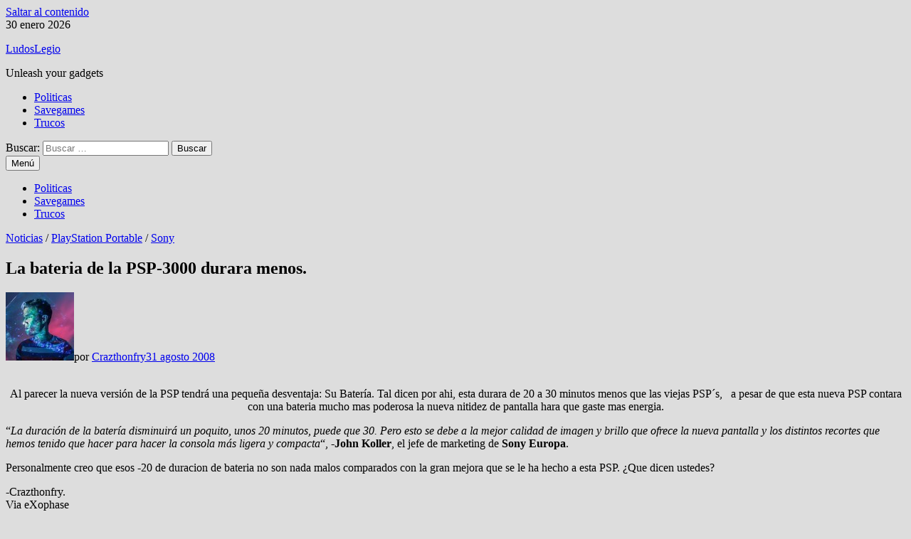

--- FILE ---
content_type: text/html; charset=UTF-8
request_url: http://ludoslegio.com/2008/08/31/la-bateria-de-la-psp-3000-durara-menos/
body_size: 16355
content:
<!doctype html>
<html lang="es">
<head>
	<meta charset="UTF-8">
	<meta name="viewport" content="width=device-width, initial-scale=1">
	<link rel="profile" href="https://gmpg.org/xfn/11">

	<title>La bateria de la PSP-3000 durara menos. &#8211; LudosLegio</title>
<meta name='robots' content='max-image-preview:large' />
	<style>img:is([sizes="auto" i], [sizes^="auto," i]) { contain-intrinsic-size: 3000px 1500px }</style>
	<link rel='dns-prefetch' href='//fonts.googleapis.com' />
<link rel="alternate" type="application/rss+xml" title="LudosLegio &raquo; Feed" href="http://ludoslegio.com/feed/" />
<link rel="alternate" type="application/rss+xml" title="LudosLegio &raquo; Feed de los comentarios" href="http://ludoslegio.com/comments/feed/" />
<link rel="alternate" type="application/rss+xml" title="LudosLegio &raquo; Comentario La bateria de la PSP-3000 durara menos. del feed" href="http://ludoslegio.com/2008/08/31/la-bateria-de-la-psp-3000-durara-menos/feed/" />
<script type="text/javascript">
/* <![CDATA[ */
window._wpemojiSettings = {"baseUrl":"https:\/\/s.w.org\/images\/core\/emoji\/15.0.3\/72x72\/","ext":".png","svgUrl":"https:\/\/s.w.org\/images\/core\/emoji\/15.0.3\/svg\/","svgExt":".svg","source":{"concatemoji":"http:\/\/ludoslegio.com\/wp-includes\/js\/wp-emoji-release.min.js?ver=6.7.4"}};
/*! This file is auto-generated */
!function(i,n){var o,s,e;function c(e){try{var t={supportTests:e,timestamp:(new Date).valueOf()};sessionStorage.setItem(o,JSON.stringify(t))}catch(e){}}function p(e,t,n){e.clearRect(0,0,e.canvas.width,e.canvas.height),e.fillText(t,0,0);var t=new Uint32Array(e.getImageData(0,0,e.canvas.width,e.canvas.height).data),r=(e.clearRect(0,0,e.canvas.width,e.canvas.height),e.fillText(n,0,0),new Uint32Array(e.getImageData(0,0,e.canvas.width,e.canvas.height).data));return t.every(function(e,t){return e===r[t]})}function u(e,t,n){switch(t){case"flag":return n(e,"\ud83c\udff3\ufe0f\u200d\u26a7\ufe0f","\ud83c\udff3\ufe0f\u200b\u26a7\ufe0f")?!1:!n(e,"\ud83c\uddfa\ud83c\uddf3","\ud83c\uddfa\u200b\ud83c\uddf3")&&!n(e,"\ud83c\udff4\udb40\udc67\udb40\udc62\udb40\udc65\udb40\udc6e\udb40\udc67\udb40\udc7f","\ud83c\udff4\u200b\udb40\udc67\u200b\udb40\udc62\u200b\udb40\udc65\u200b\udb40\udc6e\u200b\udb40\udc67\u200b\udb40\udc7f");case"emoji":return!n(e,"\ud83d\udc26\u200d\u2b1b","\ud83d\udc26\u200b\u2b1b")}return!1}function f(e,t,n){var r="undefined"!=typeof WorkerGlobalScope&&self instanceof WorkerGlobalScope?new OffscreenCanvas(300,150):i.createElement("canvas"),a=r.getContext("2d",{willReadFrequently:!0}),o=(a.textBaseline="top",a.font="600 32px Arial",{});return e.forEach(function(e){o[e]=t(a,e,n)}),o}function t(e){var t=i.createElement("script");t.src=e,t.defer=!0,i.head.appendChild(t)}"undefined"!=typeof Promise&&(o="wpEmojiSettingsSupports",s=["flag","emoji"],n.supports={everything:!0,everythingExceptFlag:!0},e=new Promise(function(e){i.addEventListener("DOMContentLoaded",e,{once:!0})}),new Promise(function(t){var n=function(){try{var e=JSON.parse(sessionStorage.getItem(o));if("object"==typeof e&&"number"==typeof e.timestamp&&(new Date).valueOf()<e.timestamp+604800&&"object"==typeof e.supportTests)return e.supportTests}catch(e){}return null}();if(!n){if("undefined"!=typeof Worker&&"undefined"!=typeof OffscreenCanvas&&"undefined"!=typeof URL&&URL.createObjectURL&&"undefined"!=typeof Blob)try{var e="postMessage("+f.toString()+"("+[JSON.stringify(s),u.toString(),p.toString()].join(",")+"));",r=new Blob([e],{type:"text/javascript"}),a=new Worker(URL.createObjectURL(r),{name:"wpTestEmojiSupports"});return void(a.onmessage=function(e){c(n=e.data),a.terminate(),t(n)})}catch(e){}c(n=f(s,u,p))}t(n)}).then(function(e){for(var t in e)n.supports[t]=e[t],n.supports.everything=n.supports.everything&&n.supports[t],"flag"!==t&&(n.supports.everythingExceptFlag=n.supports.everythingExceptFlag&&n.supports[t]);n.supports.everythingExceptFlag=n.supports.everythingExceptFlag&&!n.supports.flag,n.DOMReady=!1,n.readyCallback=function(){n.DOMReady=!0}}).then(function(){return e}).then(function(){var e;n.supports.everything||(n.readyCallback(),(e=n.source||{}).concatemoji?t(e.concatemoji):e.wpemoji&&e.twemoji&&(t(e.twemoji),t(e.wpemoji)))}))}((window,document),window._wpemojiSettings);
/* ]]> */
</script>
<style id='wp-emoji-styles-inline-css' type='text/css'>

	img.wp-smiley, img.emoji {
		display: inline !important;
		border: none !important;
		box-shadow: none !important;
		height: 1em !important;
		width: 1em !important;
		margin: 0 0.07em !important;
		vertical-align: -0.1em !important;
		background: none !important;
		padding: 0 !important;
	}
</style>
<link rel='stylesheet' id='wp-block-library-css' href='http://ludoslegio.com/wp-includes/css/dist/block-library/style.min.css?ver=6.7.4' type='text/css' media='all' />
<style id='wp-block-library-theme-inline-css' type='text/css'>
.wp-block-audio :where(figcaption){color:#555;font-size:13px;text-align:center}.is-dark-theme .wp-block-audio :where(figcaption){color:#ffffffa6}.wp-block-audio{margin:0 0 1em}.wp-block-code{border:1px solid #ccc;border-radius:4px;font-family:Menlo,Consolas,monaco,monospace;padding:.8em 1em}.wp-block-embed :where(figcaption){color:#555;font-size:13px;text-align:center}.is-dark-theme .wp-block-embed :where(figcaption){color:#ffffffa6}.wp-block-embed{margin:0 0 1em}.blocks-gallery-caption{color:#555;font-size:13px;text-align:center}.is-dark-theme .blocks-gallery-caption{color:#ffffffa6}:root :where(.wp-block-image figcaption){color:#555;font-size:13px;text-align:center}.is-dark-theme :root :where(.wp-block-image figcaption){color:#ffffffa6}.wp-block-image{margin:0 0 1em}.wp-block-pullquote{border-bottom:4px solid;border-top:4px solid;color:currentColor;margin-bottom:1.75em}.wp-block-pullquote cite,.wp-block-pullquote footer,.wp-block-pullquote__citation{color:currentColor;font-size:.8125em;font-style:normal;text-transform:uppercase}.wp-block-quote{border-left:.25em solid;margin:0 0 1.75em;padding-left:1em}.wp-block-quote cite,.wp-block-quote footer{color:currentColor;font-size:.8125em;font-style:normal;position:relative}.wp-block-quote:where(.has-text-align-right){border-left:none;border-right:.25em solid;padding-left:0;padding-right:1em}.wp-block-quote:where(.has-text-align-center){border:none;padding-left:0}.wp-block-quote.is-large,.wp-block-quote.is-style-large,.wp-block-quote:where(.is-style-plain){border:none}.wp-block-search .wp-block-search__label{font-weight:700}.wp-block-search__button{border:1px solid #ccc;padding:.375em .625em}:where(.wp-block-group.has-background){padding:1.25em 2.375em}.wp-block-separator.has-css-opacity{opacity:.4}.wp-block-separator{border:none;border-bottom:2px solid;margin-left:auto;margin-right:auto}.wp-block-separator.has-alpha-channel-opacity{opacity:1}.wp-block-separator:not(.is-style-wide):not(.is-style-dots){width:100px}.wp-block-separator.has-background:not(.is-style-dots){border-bottom:none;height:1px}.wp-block-separator.has-background:not(.is-style-wide):not(.is-style-dots){height:2px}.wp-block-table{margin:0 0 1em}.wp-block-table td,.wp-block-table th{word-break:normal}.wp-block-table :where(figcaption){color:#555;font-size:13px;text-align:center}.is-dark-theme .wp-block-table :where(figcaption){color:#ffffffa6}.wp-block-video :where(figcaption){color:#555;font-size:13px;text-align:center}.is-dark-theme .wp-block-video :where(figcaption){color:#ffffffa6}.wp-block-video{margin:0 0 1em}:root :where(.wp-block-template-part.has-background){margin-bottom:0;margin-top:0;padding:1.25em 2.375em}
</style>
<style id='classic-theme-styles-inline-css' type='text/css'>
/*! This file is auto-generated */
.wp-block-button__link{color:#fff;background-color:#32373c;border-radius:9999px;box-shadow:none;text-decoration:none;padding:calc(.667em + 2px) calc(1.333em + 2px);font-size:1.125em}.wp-block-file__button{background:#32373c;color:#fff;text-decoration:none}
</style>
<style id='global-styles-inline-css' type='text/css'>
:root{--wp--preset--aspect-ratio--square: 1;--wp--preset--aspect-ratio--4-3: 4/3;--wp--preset--aspect-ratio--3-4: 3/4;--wp--preset--aspect-ratio--3-2: 3/2;--wp--preset--aspect-ratio--2-3: 2/3;--wp--preset--aspect-ratio--16-9: 16/9;--wp--preset--aspect-ratio--9-16: 9/16;--wp--preset--color--black: #000000;--wp--preset--color--cyan-bluish-gray: #abb8c3;--wp--preset--color--white: #ffffff;--wp--preset--color--pale-pink: #f78da7;--wp--preset--color--vivid-red: #cf2e2e;--wp--preset--color--luminous-vivid-orange: #ff6900;--wp--preset--color--luminous-vivid-amber: #fcb900;--wp--preset--color--light-green-cyan: #7bdcb5;--wp--preset--color--vivid-green-cyan: #00d084;--wp--preset--color--pale-cyan-blue: #8ed1fc;--wp--preset--color--vivid-cyan-blue: #0693e3;--wp--preset--color--vivid-purple: #9b51e0;--wp--preset--gradient--vivid-cyan-blue-to-vivid-purple: linear-gradient(135deg,rgba(6,147,227,1) 0%,rgb(155,81,224) 100%);--wp--preset--gradient--light-green-cyan-to-vivid-green-cyan: linear-gradient(135deg,rgb(122,220,180) 0%,rgb(0,208,130) 100%);--wp--preset--gradient--luminous-vivid-amber-to-luminous-vivid-orange: linear-gradient(135deg,rgba(252,185,0,1) 0%,rgba(255,105,0,1) 100%);--wp--preset--gradient--luminous-vivid-orange-to-vivid-red: linear-gradient(135deg,rgba(255,105,0,1) 0%,rgb(207,46,46) 100%);--wp--preset--gradient--very-light-gray-to-cyan-bluish-gray: linear-gradient(135deg,rgb(238,238,238) 0%,rgb(169,184,195) 100%);--wp--preset--gradient--cool-to-warm-spectrum: linear-gradient(135deg,rgb(74,234,220) 0%,rgb(151,120,209) 20%,rgb(207,42,186) 40%,rgb(238,44,130) 60%,rgb(251,105,98) 80%,rgb(254,248,76) 100%);--wp--preset--gradient--blush-light-purple: linear-gradient(135deg,rgb(255,206,236) 0%,rgb(152,150,240) 100%);--wp--preset--gradient--blush-bordeaux: linear-gradient(135deg,rgb(254,205,165) 0%,rgb(254,45,45) 50%,rgb(107,0,62) 100%);--wp--preset--gradient--luminous-dusk: linear-gradient(135deg,rgb(255,203,112) 0%,rgb(199,81,192) 50%,rgb(65,88,208) 100%);--wp--preset--gradient--pale-ocean: linear-gradient(135deg,rgb(255,245,203) 0%,rgb(182,227,212) 50%,rgb(51,167,181) 100%);--wp--preset--gradient--electric-grass: linear-gradient(135deg,rgb(202,248,128) 0%,rgb(113,206,126) 100%);--wp--preset--gradient--midnight: linear-gradient(135deg,rgb(2,3,129) 0%,rgb(40,116,252) 100%);--wp--preset--font-size--small: 13px;--wp--preset--font-size--medium: 20px;--wp--preset--font-size--large: 36px;--wp--preset--font-size--x-large: 42px;--wp--preset--spacing--20: 0.44rem;--wp--preset--spacing--30: 0.67rem;--wp--preset--spacing--40: 1rem;--wp--preset--spacing--50: 1.5rem;--wp--preset--spacing--60: 2.25rem;--wp--preset--spacing--70: 3.38rem;--wp--preset--spacing--80: 5.06rem;--wp--preset--shadow--natural: 6px 6px 9px rgba(0, 0, 0, 0.2);--wp--preset--shadow--deep: 12px 12px 50px rgba(0, 0, 0, 0.4);--wp--preset--shadow--sharp: 6px 6px 0px rgba(0, 0, 0, 0.2);--wp--preset--shadow--outlined: 6px 6px 0px -3px rgba(255, 255, 255, 1), 6px 6px rgba(0, 0, 0, 1);--wp--preset--shadow--crisp: 6px 6px 0px rgba(0, 0, 0, 1);}:where(.is-layout-flex){gap: 0.5em;}:where(.is-layout-grid){gap: 0.5em;}body .is-layout-flex{display: flex;}.is-layout-flex{flex-wrap: wrap;align-items: center;}.is-layout-flex > :is(*, div){margin: 0;}body .is-layout-grid{display: grid;}.is-layout-grid > :is(*, div){margin: 0;}:where(.wp-block-columns.is-layout-flex){gap: 2em;}:where(.wp-block-columns.is-layout-grid){gap: 2em;}:where(.wp-block-post-template.is-layout-flex){gap: 1.25em;}:where(.wp-block-post-template.is-layout-grid){gap: 1.25em;}.has-black-color{color: var(--wp--preset--color--black) !important;}.has-cyan-bluish-gray-color{color: var(--wp--preset--color--cyan-bluish-gray) !important;}.has-white-color{color: var(--wp--preset--color--white) !important;}.has-pale-pink-color{color: var(--wp--preset--color--pale-pink) !important;}.has-vivid-red-color{color: var(--wp--preset--color--vivid-red) !important;}.has-luminous-vivid-orange-color{color: var(--wp--preset--color--luminous-vivid-orange) !important;}.has-luminous-vivid-amber-color{color: var(--wp--preset--color--luminous-vivid-amber) !important;}.has-light-green-cyan-color{color: var(--wp--preset--color--light-green-cyan) !important;}.has-vivid-green-cyan-color{color: var(--wp--preset--color--vivid-green-cyan) !important;}.has-pale-cyan-blue-color{color: var(--wp--preset--color--pale-cyan-blue) !important;}.has-vivid-cyan-blue-color{color: var(--wp--preset--color--vivid-cyan-blue) !important;}.has-vivid-purple-color{color: var(--wp--preset--color--vivid-purple) !important;}.has-black-background-color{background-color: var(--wp--preset--color--black) !important;}.has-cyan-bluish-gray-background-color{background-color: var(--wp--preset--color--cyan-bluish-gray) !important;}.has-white-background-color{background-color: var(--wp--preset--color--white) !important;}.has-pale-pink-background-color{background-color: var(--wp--preset--color--pale-pink) !important;}.has-vivid-red-background-color{background-color: var(--wp--preset--color--vivid-red) !important;}.has-luminous-vivid-orange-background-color{background-color: var(--wp--preset--color--luminous-vivid-orange) !important;}.has-luminous-vivid-amber-background-color{background-color: var(--wp--preset--color--luminous-vivid-amber) !important;}.has-light-green-cyan-background-color{background-color: var(--wp--preset--color--light-green-cyan) !important;}.has-vivid-green-cyan-background-color{background-color: var(--wp--preset--color--vivid-green-cyan) !important;}.has-pale-cyan-blue-background-color{background-color: var(--wp--preset--color--pale-cyan-blue) !important;}.has-vivid-cyan-blue-background-color{background-color: var(--wp--preset--color--vivid-cyan-blue) !important;}.has-vivid-purple-background-color{background-color: var(--wp--preset--color--vivid-purple) !important;}.has-black-border-color{border-color: var(--wp--preset--color--black) !important;}.has-cyan-bluish-gray-border-color{border-color: var(--wp--preset--color--cyan-bluish-gray) !important;}.has-white-border-color{border-color: var(--wp--preset--color--white) !important;}.has-pale-pink-border-color{border-color: var(--wp--preset--color--pale-pink) !important;}.has-vivid-red-border-color{border-color: var(--wp--preset--color--vivid-red) !important;}.has-luminous-vivid-orange-border-color{border-color: var(--wp--preset--color--luminous-vivid-orange) !important;}.has-luminous-vivid-amber-border-color{border-color: var(--wp--preset--color--luminous-vivid-amber) !important;}.has-light-green-cyan-border-color{border-color: var(--wp--preset--color--light-green-cyan) !important;}.has-vivid-green-cyan-border-color{border-color: var(--wp--preset--color--vivid-green-cyan) !important;}.has-pale-cyan-blue-border-color{border-color: var(--wp--preset--color--pale-cyan-blue) !important;}.has-vivid-cyan-blue-border-color{border-color: var(--wp--preset--color--vivid-cyan-blue) !important;}.has-vivid-purple-border-color{border-color: var(--wp--preset--color--vivid-purple) !important;}.has-vivid-cyan-blue-to-vivid-purple-gradient-background{background: var(--wp--preset--gradient--vivid-cyan-blue-to-vivid-purple) !important;}.has-light-green-cyan-to-vivid-green-cyan-gradient-background{background: var(--wp--preset--gradient--light-green-cyan-to-vivid-green-cyan) !important;}.has-luminous-vivid-amber-to-luminous-vivid-orange-gradient-background{background: var(--wp--preset--gradient--luminous-vivid-amber-to-luminous-vivid-orange) !important;}.has-luminous-vivid-orange-to-vivid-red-gradient-background{background: var(--wp--preset--gradient--luminous-vivid-orange-to-vivid-red) !important;}.has-very-light-gray-to-cyan-bluish-gray-gradient-background{background: var(--wp--preset--gradient--very-light-gray-to-cyan-bluish-gray) !important;}.has-cool-to-warm-spectrum-gradient-background{background: var(--wp--preset--gradient--cool-to-warm-spectrum) !important;}.has-blush-light-purple-gradient-background{background: var(--wp--preset--gradient--blush-light-purple) !important;}.has-blush-bordeaux-gradient-background{background: var(--wp--preset--gradient--blush-bordeaux) !important;}.has-luminous-dusk-gradient-background{background: var(--wp--preset--gradient--luminous-dusk) !important;}.has-pale-ocean-gradient-background{background: var(--wp--preset--gradient--pale-ocean) !important;}.has-electric-grass-gradient-background{background: var(--wp--preset--gradient--electric-grass) !important;}.has-midnight-gradient-background{background: var(--wp--preset--gradient--midnight) !important;}.has-small-font-size{font-size: var(--wp--preset--font-size--small) !important;}.has-medium-font-size{font-size: var(--wp--preset--font-size--medium) !important;}.has-large-font-size{font-size: var(--wp--preset--font-size--large) !important;}.has-x-large-font-size{font-size: var(--wp--preset--font-size--x-large) !important;}
:where(.wp-block-post-template.is-layout-flex){gap: 1.25em;}:where(.wp-block-post-template.is-layout-grid){gap: 1.25em;}
:where(.wp-block-columns.is-layout-flex){gap: 2em;}:where(.wp-block-columns.is-layout-grid){gap: 2em;}
:root :where(.wp-block-pullquote){font-size: 1.5em;line-height: 1.6;}
</style>
<link rel='stylesheet' id='font-awesome-css' href='http://ludoslegio.com/wp-content/themes/bam/assets/fonts/css/all.min.css?ver=5.15.4' type='text/css' media='all' />
<link rel='stylesheet' id='bam-style-css' href='http://ludoslegio.com/wp-content/themes/bam/style.css?ver=1.3.3' type='text/css' media='all' />
<link rel='stylesheet' id='bam-google-fonts-css' href='https://fonts.googleapis.com/css?family=Source+Sans+Pro%3A100%2C200%2C300%2C400%2C500%2C600%2C700%2C800%2C900%2C100i%2C200i%2C300i%2C400i%2C500i%2C600i%2C700i%2C800i%2C900i|Roboto+Condensed%3A100%2C200%2C300%2C400%2C500%2C600%2C700%2C800%2C900%2C100i%2C200i%2C300i%2C400i%2C500i%2C600i%2C700i%2C800i%2C900i%26subset%3Dlatin' type='text/css' media='all' />
<link rel="https://api.w.org/" href="http://ludoslegio.com/wp-json/" /><link rel="alternate" title="JSON" type="application/json" href="http://ludoslegio.com/wp-json/wp/v2/posts/1850" /><link rel="EditURI" type="application/rsd+xml" title="RSD" href="http://ludoslegio.com/xmlrpc.php?rsd" />
<meta name="generator" content="WordPress 6.7.4" />
<link rel="canonical" href="http://ludoslegio.com/2008/08/31/la-bateria-de-la-psp-3000-durara-menos/" />
<link rel='shortlink' href='http://ludoslegio.com/?p=1850' />
<link rel="alternate" title="oEmbed (JSON)" type="application/json+oembed" href="http://ludoslegio.com/wp-json/oembed/1.0/embed?url=http%3A%2F%2Fludoslegio.com%2F2008%2F08%2F31%2Fla-bateria-de-la-psp-3000-durara-menos%2F" />
<link rel="alternate" title="oEmbed (XML)" type="text/xml+oembed" href="http://ludoslegio.com/wp-json/oembed/1.0/embed?url=http%3A%2F%2Fludoslegio.com%2F2008%2F08%2F31%2Fla-bateria-de-la-psp-3000-durara-menos%2F&#038;format=xml" />
<link rel="pingback" href="http://ludoslegio.com/xmlrpc.php">
		<style type="text/css" id="theme-custom-css">
			/* Color CSS */
                    .page-content a:hover,
                    .entry-content a:hover {
                        color: #00aeef;
                    }
                
                    body.boxed-layout.custom-background,
                    body.boxed-layout {
                        background-color: #dddddd;
                    }
                
                    body.boxed-layout.custom-background.separate-containers,
                    body.boxed-layout.separate-containers {
                        background-color: #dddddd;
                    }
                
                    body.wide-layout.custom-background.separate-containers,
                    body.wide-layout.separate-containers {
                        background-color: #eeeeee;
                    }		</style>

	</head>

<body class="post-template-default single single-post postid-1850 single-format-standard wp-embed-responsive boxed-layout right-sidebar one-container">



<div id="page" class="site">
	<a class="skip-link screen-reader-text" href="#content">Saltar al contenido</a>

	
<div id="topbar" class="bam-topbar clearfix">

    <div class="container">

                    <span class="bam-date">30 enero 2026</span>
        
        
        
    </div>

</div>
	


<header id="masthead" class="site-header default-style">

    
    

<div id="site-header-inner" class="clearfix container left-logo">

    <div class="site-branding">
    <div class="site-branding-inner">

        
        <div class="site-branding-text">
                            <p class="site-title"><a href="http://ludoslegio.com/" rel="home">LudosLegio</a></p>
                                <p class="site-description">Unleash your gadgets</p>
                    </div><!-- .site-branding-text -->

    </div><!-- .site-branding-inner -->
</div><!-- .site-branding -->
        
</div><!-- #site-header-inner -->



<nav id="site-navigation" class="main-navigation">

    <div id="site-navigation-inner" class="container align-left show-search">
        
        <div id="primary-menu" class="menu"><ul>
<li class="page_item page-item-6687"><a href="http://ludoslegio.com/politicas/">Politicas</a></li>
<li class="page_item page-item-411"><a href="http://ludoslegio.com/savegames/">Savegames</a></li>
<li class="page_item page-item-410"><a href="http://ludoslegio.com/trucos/">Trucos</a></li>
</ul></div>
<div class="bam-search-button-icon">
    <i class="fas fa-search" aria-hidden="true"></i>
</div>
<div class="bam-search-box-container">
    <div class="bam-search-box">
        <form role="search" method="get" class="search-form" action="http://ludoslegio.com/">
				<label>
					<span class="screen-reader-text">Buscar:</span>
					<input type="search" class="search-field" placeholder="Buscar &hellip;" value="" name="s" />
				</label>
				<input type="submit" class="search-submit" value="Buscar" />
			</form>    </div><!-- th-search-box -->
</div><!-- .th-search-box-container -->

        <button class="menu-toggle" aria-controls="primary-menu" aria-expanded="false" data-toggle-target=".mobile-navigation"><i class="fas fa-bars"></i>Menú</button>
        
    </div><!-- .container -->
    
</nav><!-- #site-navigation -->
<div class="mobile-dropdown">
    <nav class="mobile-navigation">
        <div class="menu"><ul><li class="page_item page-item-6687"><a href="http://ludoslegio.com/politicas/">Politicas</a></li><li class="page_item page-item-411"><a href="http://ludoslegio.com/savegames/">Savegames</a></li><li class="page_item page-item-410"><a href="http://ludoslegio.com/trucos/">Trucos</a></li></ul></div>    </nav>
</div>

    
         
</header><!-- #masthead -->


	
	<div id="content" class="site-content">
		<div class="container">

	
	<div id="primary" class="content-area">

		
		<main id="main" class="site-main">

			
			
<article id="post-1850" class="bam-single-post post-1850 post type-post status-publish format-standard hentry category-noticias category-psp category-sony tag-bateria tag-psp tag-psp-slim">

	
	<div class="category-list">
		<span class="cat-links"><a href="http://ludoslegio.com/category/noticias/" rel="category tag">Noticias</a> / <a href="http://ludoslegio.com/category/psp/" rel="category tag">PlayStation Portable</a> / <a href="http://ludoslegio.com/category/sony/" rel="category tag">Sony</a></span>	</div><!-- .category-list -->

	<header class="entry-header">
		<h1 class="entry-title">La bateria de la PSP-3000 durara menos.</h1>			<div class="entry-meta">
				<span class="byline"> <img class="author-photo" alt="Crazthonfry" src="https://secure.gravatar.com/avatar/f2c1c3a2f43a10b2aa072f8085f3c256?s=96&#038;d=mm&#038;r=x" />por <span class="author vcard"><a class="url fn n" href="http://ludoslegio.com/author/crazthonfry/">Crazthonfry</a></span></span><span class="posted-on"><i class="far fa-clock"></i><a href="http://ludoslegio.com/2008/08/31/la-bateria-de-la-psp-3000-durara-menos/" rel="bookmark"><time class="entry-date published updated" datetime="2008-08-31T17:07:12-06:00">31 agosto 2008</time></a></span>			</div><!-- .entry-meta -->
			</header><!-- .entry-header -->

	
	
	
	<div class="entry-content">
		<p style="text-align:center;"><img decoding="async" class="aligncenter" src="http://exophase.com/wp-content/uploads/2008/08/psp300011.jpg" border="0" alt="" /><br />
Al parecer la nueva versión de la PSP tendrá una pequeña desventaja: Su Batería. Tal dicen por ahi, esta durara de 20 a 30 minutos menos que las viejas PSP´s,   a pesar de que esta nueva PSP contara con una bateria mucho mas poderosa la nueva nitidez de pantalla hara que gaste mas energia.</p>
<p>“<em>La duración de la batería disminuirá un poquito, unos 20 minutos, puede que 30. Pero esto se debe a la mejor calidad de imagen y brillo que ofrece la nueva pantalla y los distintos recortes que hemos tenido que hacer para hacer la consola más ligera y compacta</em>“, <strong>-John Koller</strong>, el jefe de marketing de <strong>Sony Europa</strong>.</p>
<p style="text-align:left;">Personalmente creo que esos -20 de duracion de bateria no son nada malos comparados con la gran mejora que se le ha hecho a esta PSP. ¿Que dicen ustedes?</p>
<p>-Crazthonfry.<br />
Via eXophase</p>
	</div><!-- .entry-content -->

	
	<footer class="entry-footer">
		<div class="tags-links"><span class="bam-tags-title">Etiquetado</span><a href="http://ludoslegio.com/tag/bateria/" rel="tag">Bateria</a><a href="http://ludoslegio.com/tag/psp/" rel="tag">PlayStation Portable</a><a href="http://ludoslegio.com/tag/psp-slim/" rel="tag">PSP Slim</a></div>	</footer><!-- .entry-footer -->

	
</article><!-- #post-1850 -->
	<nav class="navigation post-navigation" aria-label="Entradas">
		<h2 class="screen-reader-text">Navegación de entradas</h2>
		<div class="nav-links"><div class="nav-previous"><a href="http://ludoslegio.com/2008/08/31/hitman-reborn-demo/" rel="prev"><span class="meta-nav" aria-hidden="true">Entrada anterior</span> <span class="screen-reader-text">Entrada anterior:</span> <br/><span class="post-title">Hitman Reborn! Demo</span></a></div><div class="nav-next"><a href="http://ludoslegio.com/2008/09/01/google-chrome-el-navegador-de-google/" rel="next"><span class="meta-nav" aria-hidden="true">Entrada siguiente</span> <span class="screen-reader-text">Entrada siguiente:</span> <br/><span class="post-title">Google Chrome, El navegador de Google.</span></a></div></div>
	</nav><div class="bam-authorbox clearfix">

    <div class="bam-author-img">
        <img alt='' src='https://secure.gravatar.com/avatar/f2c1c3a2f43a10b2aa072f8085f3c256?s=100&#038;d=mm&#038;r=x' srcset='https://secure.gravatar.com/avatar/f2c1c3a2f43a10b2aa072f8085f3c256?s=200&#038;d=mm&#038;r=x 2x' class='avatar avatar-100 photo' height='100' width='100' decoding='async'/>    </div>

    <div class="bam-author-content">
        <h4 class="author-name">Crazthonfry</h4>
        <p class="author-description">Estudiante de Producción Audiovisual indeciso y procrastinador.  Fotógrafo amateur y amante del pop.</p>
        <a class="author-posts-link" href="http://ludoslegio.com/author/crazthonfry/" title="Crazthonfry">
            Ver todas las entradas de Crazthonfry &rarr;        </a>
    </div>

</div>


<div class="bam-related-posts clearfix">

    <h3 class="related-section-title">Puede que también te guste</h3>

    <div class="related-posts-wrap">
                    <div class="related-post">
                <div class="related-post-thumbnail">
                    <a href="http://ludoslegio.com/2008/05/01/ventas-de-la-ps3-al-1-de-mayo-de-2008/">
                                            </a>
                </div><!-- .related-post-thumbnail -->
                <h3 class="related-post-title">
                    <a href="http://ludoslegio.com/2008/05/01/ventas-de-la-ps3-al-1-de-mayo-de-2008/" rel="bookmark" title="ventas de la ps3 al 1 de mayo de 2008">
                        ventas de la ps3 al 1 de mayo de 2008                    </a>
                </h3><!-- .related-post-title -->
                <div class="related-post-meta"><span class="posted-on"><i class="far fa-clock"></i><a href="http://ludoslegio.com/2008/05/01/ventas-de-la-ps3-al-1-de-mayo-de-2008/" rel="bookmark"><time class="entry-date published updated" datetime="2008-05-01T21:44:42-06:00">1 mayo 2008</time></a></span></div>
            </div><!-- .related-post -->
                    <div class="related-post">
                <div class="related-post-thumbnail">
                    <a href="http://ludoslegio.com/2009/11/25/dead-space-2-sera-anunciado-este-22-de-diciembre/">
                        <img width="353" height="265" src="http://ludoslegio.com/wp-content/uploads/2009/11/ds2mag.jpg" class="attachment-bam-thumb size-bam-thumb wp-post-image" alt="" decoding="async" fetchpriority="high" srcset="http://ludoslegio.com/wp-content/uploads/2009/11/ds2mag.jpg 450w, http://ludoslegio.com/wp-content/uploads/2009/11/ds2mag-300x225.jpg 300w" sizes="(max-width: 353px) 100vw, 353px" />                    </a>
                </div><!-- .related-post-thumbnail -->
                <h3 class="related-post-title">
                    <a href="http://ludoslegio.com/2009/11/25/dead-space-2-sera-anunciado-este-22-de-diciembre/" rel="bookmark" title="Dead Space 2 será anunciado este 22 de Diciembre">
                        Dead Space 2 será anunciado este 22 de Diciembre                    </a>
                </h3><!-- .related-post-title -->
                <div class="related-post-meta"><span class="posted-on"><i class="far fa-clock"></i><a href="http://ludoslegio.com/2009/11/25/dead-space-2-sera-anunciado-este-22-de-diciembre/" rel="bookmark"><time class="entry-date published updated" datetime="2009-11-25T17:33:04-06:00">25 noviembre 2009</time></a></span></div>
            </div><!-- .related-post -->
                    <div class="related-post">
                <div class="related-post-thumbnail">
                    <a href="http://ludoslegio.com/2009/04/17/assassins-creed-para-psp-confirmado/">
                        <img width="445" height="251" src="http://ludoslegio.com/wp-content/uploads/2009/04/assassins-creed-b.jpg" class="attachment-bam-thumb size-bam-thumb wp-post-image" alt="" decoding="async" srcset="http://ludoslegio.com/wp-content/uploads/2009/04/assassins-creed-b.jpg 540w, http://ludoslegio.com/wp-content/uploads/2009/04/assassins-creed-b-300x168.jpg 300w" sizes="(max-width: 445px) 100vw, 445px" />                    </a>
                </div><!-- .related-post-thumbnail -->
                <h3 class="related-post-title">
                    <a href="http://ludoslegio.com/2009/04/17/assassins-creed-para-psp-confirmado/" rel="bookmark" title="Assassin&#8217;s Creed para PSP: Confirmado">
                        Assassin&#8217;s Creed para PSP: Confirmado                    </a>
                </h3><!-- .related-post-title -->
                <div class="related-post-meta"><span class="posted-on"><i class="far fa-clock"></i><a href="http://ludoslegio.com/2009/04/17/assassins-creed-para-psp-confirmado/" rel="bookmark"><time class="entry-date published updated" datetime="2009-04-17T14:54:51-06:00">17 abril 2009</time></a></span></div>
            </div><!-- .related-post -->
            </div><!-- .related-post-wrap-->

</div><!-- .related-posts -->


<div id="comments" class="comments-area">

			<h2 class="comments-title">
			19 comentarios en «<span>La bateria de la PSP-3000 durara menos.</span>»		</h2><!-- .comments-title -->

		
		<ol class="comment-list">
					<li id="comment-21221" class="comment even thread-even depth-1">
			<article id="div-comment-21221" class="comment-body">
				<footer class="comment-meta">
					<div class="comment-author vcard">
						<img alt='' src='https://secure.gravatar.com/avatar/c91ebc6502e66526a6d3306ae166f881?s=100&#038;d=mm&#038;r=x' srcset='https://secure.gravatar.com/avatar/c91ebc6502e66526a6d3306ae166f881?s=200&#038;d=mm&#038;r=x 2x' class='avatar avatar-100 photo' height='100' width='100' loading='lazy' decoding='async'/>						<b class="fn">sergiogamboa2</b> <span class="says">dice:</span>					</div><!-- .comment-author -->

					<div class="comment-metadata">
						<a href="http://ludoslegio.com/2008/08/31/la-bateria-de-la-psp-3000-durara-menos/#comment-21221"><time datetime="2008-08-31T18:15:10-06:00">31 agosto 2008 a las 6:15 PM</time></a>					</div><!-- .comment-metadata -->

									</footer><!-- .comment-meta -->

				<div class="comment-content">
					<p>yo opino q esta nueva psp la debieron de mejorar mas y sacarla hasta el otro año. le pudieron añadir la ms de 8 gb y la psp en vez de la nitidez mejor q sea de mas ram y una bateria mas poderosa y q traiga bluetooh, infrarojo y wi-fi y q incluya microfono, gps y camara seria el psp Perfecto a y q se pueda hackear obvio, y q los botones vengan bien a fuera para sentirlos mejor.</p>
				</div><!-- .comment-content -->

							</article><!-- .comment-body -->
		</li><!-- #comment-## -->
		<li id="comment-21224" class="comment odd alt thread-odd thread-alt depth-1">
			<article id="div-comment-21224" class="comment-body">
				<footer class="comment-meta">
					<div class="comment-author vcard">
						<img alt='' src='https://secure.gravatar.com/avatar/5b8078d51f40faf51999682773a6b1b4?s=100&#038;d=mm&#038;r=x' srcset='https://secure.gravatar.com/avatar/5b8078d51f40faf51999682773a6b1b4?s=200&#038;d=mm&#038;r=x 2x' class='avatar avatar-100 photo' height='100' width='100' loading='lazy' decoding='async'/>						<b class="fn">Gallo</b> <span class="says">dice:</span>					</div><!-- .comment-author -->

					<div class="comment-metadata">
						<a href="http://ludoslegio.com/2008/08/31/la-bateria-de-la-psp-3000-durara-menos/#comment-21224"><time datetime="2008-08-31T18:29:12-06:00">31 agosto 2008 a las 6:29 PM</time></a>					</div><!-- .comment-metadata -->

									</footer><!-- .comment-meta -->

				<div class="comment-content">
					<p>estoy de acuerdo con sergiogamboa2 no vale la pena un gasto mas yo me quedo con mi  psp slim.</p>
				</div><!-- .comment-content -->

							</article><!-- .comment-body -->
		</li><!-- #comment-## -->
		<li id="comment-21223" class="comment even thread-even depth-1">
			<article id="div-comment-21223" class="comment-body">
				<footer class="comment-meta">
					<div class="comment-author vcard">
						<img alt='' src='https://secure.gravatar.com/avatar/4d0d5383a306da58be88a977785bfb24?s=100&#038;d=mm&#038;r=x' srcset='https://secure.gravatar.com/avatar/4d0d5383a306da58be88a977785bfb24?s=200&#038;d=mm&#038;r=x 2x' class='avatar avatar-100 photo' height='100' width='100' loading='lazy' decoding='async'/>						<b class="fn">caoskun</b> <span class="says">dice:</span>					</div><!-- .comment-author -->

					<div class="comment-metadata">
						<a href="http://ludoslegio.com/2008/08/31/la-bateria-de-la-psp-3000-durara-menos/#comment-21223"><time datetime="2008-08-31T23:39:29-06:00">31 agosto 2008 a las 11:39 PM</time></a>					</div><!-- .comment-metadata -->

									</footer><!-- .comment-meta -->

				<div class="comment-content">
					<p>Yo lo unico que pido que la velocidad del navegador, la mejoren en un 200%. Y si lo hacen es un hecho que cambio mi slim</p>
				</div><!-- .comment-content -->

							</article><!-- .comment-body -->
		</li><!-- #comment-## -->
		<li id="comment-21222" class="comment odd alt thread-odd thread-alt depth-1">
			<article id="div-comment-21222" class="comment-body">
				<footer class="comment-meta">
					<div class="comment-author vcard">
						<img alt='' src='https://secure.gravatar.com/avatar/15270d09d2bc439a49fc995ca0bb6faa?s=100&#038;d=mm&#038;r=x' srcset='https://secure.gravatar.com/avatar/15270d09d2bc439a49fc995ca0bb6faa?s=200&#038;d=mm&#038;r=x 2x' class='avatar avatar-100 photo' height='100' width='100' loading='lazy' decoding='async'/>						<b class="fn"><a href="http://www.metroflog.com/eslaboa" class="url" rel="ugc external nofollow">jill</a></b> <span class="says">dice:</span>					</div><!-- .comment-author -->

					<div class="comment-metadata">
						<a href="http://ludoslegio.com/2008/08/31/la-bateria-de-la-psp-3000-durara-menos/#comment-21222"><time datetime="2008-09-01T09:11:06-06:00">1 septiembre 2008 a las 9:11 AM</time></a>					</div><!-- .comment-metadata -->

									</footer><!-- .comment-meta -->

				<div class="comment-content">
					<p>na claro para mi no conviene asi para q sirve q le arreglaran ajustes ala pantalla etc y la pila para q nos dure 20 o 30 minutos q tal si vamos de viaje debolada se va acavar la pila ps por q dura tampoco la isieron mas delgada o q es q si debieron acer algo lo ubieran echo bien para q no mal gastaran su tiempo en la nueva psp</p>
<p>la nueva psp lo unico que tiene bueno son<br />
1.-la pantalla mejorada<br />
2.-el microfono<br />
3.-q la isieron mas pequeña???<br />
4.-psp stores</p>
<p>yo me quedo con mi psp fat esta si q tiene cosas beunas<br />
1.-el hackeo<br />
2.-la pila que le dura mas<br />
3.-el infrarojo<br />
4.-no se q mas</p>
<p>pero seme ace mejor la psp fat<br />
a y no digo nada de la psp slim por q no me gusta</p>
				</div><!-- .comment-content -->

							</article><!-- .comment-body -->
		</li><!-- #comment-## -->
		<li id="comment-21227" class="comment even thread-even depth-1">
			<article id="div-comment-21227" class="comment-body">
				<footer class="comment-meta">
					<div class="comment-author vcard">
						<img alt='' src='https://secure.gravatar.com/avatar/511daceefea415d7508f92ddfe653bc4?s=100&#038;d=mm&#038;r=x' srcset='https://secure.gravatar.com/avatar/511daceefea415d7508f92ddfe653bc4?s=200&#038;d=mm&#038;r=x 2x' class='avatar avatar-100 photo' height='100' width='100' loading='lazy' decoding='async'/>						<b class="fn">fenix</b> <span class="says">dice:</span>					</div><!-- .comment-author -->

					<div class="comment-metadata">
						<a href="http://ludoslegio.com/2008/08/31/la-bateria-de-la-psp-3000-durara-menos/#comment-21227"><time datetime="2008-09-01T14:52:49-06:00">1 septiembre 2008 a las 2:52 PM</time></a>					</div><!-- .comment-metadata -->

									</footer><!-- .comment-meta -->

				<div class="comment-content">
					<p>existen pilas de psp slim de 1800ma???</p>
				</div><!-- .comment-content -->

							</article><!-- .comment-body -->
		</li><!-- #comment-## -->
		<li id="comment-21226" class="comment odd alt thread-odd thread-alt depth-1">
			<article id="div-comment-21226" class="comment-body">
				<footer class="comment-meta">
					<div class="comment-author vcard">
						<img alt='' src='https://secure.gravatar.com/avatar/c91ebc6502e66526a6d3306ae166f881?s=100&#038;d=mm&#038;r=x' srcset='https://secure.gravatar.com/avatar/c91ebc6502e66526a6d3306ae166f881?s=200&#038;d=mm&#038;r=x 2x' class='avatar avatar-100 photo' height='100' width='100' loading='lazy' decoding='async'/>						<b class="fn">sergiogamboa2</b> <span class="says">dice:</span>					</div><!-- .comment-author -->

					<div class="comment-metadata">
						<a href="http://ludoslegio.com/2008/08/31/la-bateria-de-la-psp-3000-durara-menos/#comment-21226"><time datetime="2008-09-01T21:55:54-06:00">1 septiembre 2008 a las 9:55 PM</time></a>					</div><!-- .comment-metadata -->

									</footer><!-- .comment-meta -->

				<div class="comment-content">
					<p>Respuesta a felix: no no existen lastima pero bueno yo tengo una psp fat</p>
				</div><!-- .comment-content -->

							</article><!-- .comment-body -->
		</li><!-- #comment-## -->
		<li id="comment-21225" class="comment even thread-even depth-1">
			<article id="div-comment-21225" class="comment-body">
				<footer class="comment-meta">
					<div class="comment-author vcard">
						<img alt='' src='https://secure.gravatar.com/avatar/c91ebc6502e66526a6d3306ae166f881?s=100&#038;d=mm&#038;r=x' srcset='https://secure.gravatar.com/avatar/c91ebc6502e66526a6d3306ae166f881?s=200&#038;d=mm&#038;r=x 2x' class='avatar avatar-100 photo' height='100' width='100' loading='lazy' decoding='async'/>						<b class="fn">sergiogamboa2</b> <span class="says">dice:</span>					</div><!-- .comment-author -->

					<div class="comment-metadata">
						<a href="http://ludoslegio.com/2008/08/31/la-bateria-de-la-psp-3000-durara-menos/#comment-21225"><time datetime="2008-09-01T21:57:03-06:00">1 septiembre 2008 a las 9:57 PM</time></a>					</div><!-- .comment-metadata -->

									</footer><!-- .comment-meta -->

				<div class="comment-content">
					<p>Respuesta a felix  a bueno tambien se le puede poner la bateria del fat pero quedaria deforme y a mi no me agrada como queda</p>
				</div><!-- .comment-content -->

							</article><!-- .comment-body -->
		</li><!-- #comment-## -->
		<li id="comment-21228" class="comment odd alt thread-odd thread-alt depth-1">
			<article id="div-comment-21228" class="comment-body">
				<footer class="comment-meta">
					<div class="comment-author vcard">
						<img alt='' src='https://secure.gravatar.com/avatar/74d23493cc095d452554315ecfe248f4?s=100&#038;d=mm&#038;r=x' srcset='https://secure.gravatar.com/avatar/74d23493cc095d452554315ecfe248f4?s=200&#038;d=mm&#038;r=x 2x' class='avatar avatar-100 photo' height='100' width='100' loading='lazy' decoding='async'/>						<b class="fn">3dwin@best hacker</b> <span class="says">dice:</span>					</div><!-- .comment-author -->

					<div class="comment-metadata">
						<a href="http://ludoslegio.com/2008/08/31/la-bateria-de-la-psp-3000-durara-menos/#comment-21228"><time datetime="2008-09-03T17:53:01-06:00">3 septiembre 2008 a las 5:53 PM</time></a>					</div><!-- .comment-metadata -->

									</footer><!-- .comment-meta -->

				<div class="comment-content">
					<p>hola yo pienso q es muy bonito pero deberian de esperar mas para mejorarle ese<br />
defecto</p>
				</div><!-- .comment-content -->

							</article><!-- .comment-body -->
		</li><!-- #comment-## -->
		<li id="comment-21229" class="comment even thread-even depth-1">
			<article id="div-comment-21229" class="comment-body">
				<footer class="comment-meta">
					<div class="comment-author vcard">
						<img alt='' src='https://secure.gravatar.com/avatar/cc05dd45322360608e94ebc3a506ba4d?s=100&#038;d=mm&#038;r=x' srcset='https://secure.gravatar.com/avatar/cc05dd45322360608e94ebc3a506ba4d?s=200&#038;d=mm&#038;r=x 2x' class='avatar avatar-100 photo' height='100' width='100' loading='lazy' decoding='async'/>						<b class="fn"><a href="http://psp2007.wordpress.com" class="url" rel="ugc external nofollow">PurpleKero!!!</a></b> <span class="says">dice:</span>					</div><!-- .comment-author -->

					<div class="comment-metadata">
						<a href="http://ludoslegio.com/2008/08/31/la-bateria-de-la-psp-3000-durara-menos/#comment-21229"><time datetime="2008-09-03T17:58:01-06:00">3 septiembre 2008 a las 5:58 PM</time></a>					</div><!-- .comment-metadata -->

									</footer><!-- .comment-meta -->

				<div class="comment-content">
					<p>de hecho el problema de la bateria ha sido solucionado en palabras del director de sony ha dicho que los desarrolladores lograron hacer que otros componentes reduzcan su consumo asi que este psp ofrecera el mismo tuempo de bateria que los otros</p>
				</div><!-- .comment-content -->

							</article><!-- .comment-body -->
		</li><!-- #comment-## -->
		<li id="comment-21432" class="comment odd alt thread-odd thread-alt depth-1">
			<article id="div-comment-21432" class="comment-body">
				<footer class="comment-meta">
					<div class="comment-author vcard">
						<img alt='' src='https://secure.gravatar.com/avatar/6374dc68b8d546aa47c482d6bce641a5?s=100&#038;d=mm&#038;r=x' srcset='https://secure.gravatar.com/avatar/6374dc68b8d546aa47c482d6bce641a5?s=200&#038;d=mm&#038;r=x 2x' class='avatar avatar-100 photo' height='100' width='100' loading='lazy' decoding='async'/>						<b class="fn"><a href="http://whie.elladode.net" class="url" rel="ugc external nofollow">bit</a></b> <span class="says">dice:</span>					</div><!-- .comment-author -->

					<div class="comment-metadata">
						<a href="http://ludoslegio.com/2008/08/31/la-bateria-de-la-psp-3000-durara-menos/#comment-21432"><time datetime="2008-09-20T16:52:20-06:00">20 septiembre 2008 a las 4:52 PM</time></a>					</div><!-- .comment-metadata -->

									</footer><!-- .comment-meta -->

				<div class="comment-content">
					<p>Este rumor ya se desminio, ya que la empresa Sony hiso ciertos ajustes para que la para que durara lo mismo que una psp normal.</p>
				</div><!-- .comment-content -->

							</article><!-- .comment-body -->
		</li><!-- #comment-## -->
		<li id="comment-22632" class="comment even thread-even depth-1">
			<article id="div-comment-22632" class="comment-body">
				<footer class="comment-meta">
					<div class="comment-author vcard">
						<img alt='' src='https://secure.gravatar.com/avatar/f1da2bae257c21ad55b216e770c469c1?s=100&#038;d=mm&#038;r=x' srcset='https://secure.gravatar.com/avatar/f1da2bae257c21ad55b216e770c469c1?s=200&#038;d=mm&#038;r=x 2x' class='avatar avatar-100 photo' height='100' width='100' loading='lazy' decoding='async'/>						<b class="fn">Zeto</b> <span class="says">dice:</span>					</div><!-- .comment-author -->

					<div class="comment-metadata">
						<a href="http://ludoslegio.com/2008/08/31/la-bateria-de-la-psp-3000-durara-menos/#comment-22632"><time datetime="2008-11-06T14:14:40-06:00">6 noviembre 2008 a las 2:14 PM</time></a>					</div><!-- .comment-metadata -->

									</footer><!-- .comment-meta -->

				<div class="comment-content">
					<p>Creo que eso de que a sergiogamboa2 quiere los botones mas afuera para «SENTIRLOS MEJOR»  deja mucho en que pensar, Es bastante homosexual, acaso sera que mientras mas sobresalga ma le gusta sentirlo? que cosa sera no se pero hay se las dejo? ¿que querra senir? Gay&#8230;<br />
Y yo en lo personal sacrificaria 20 minutos de la bateria, por una pantalla muchisimo mas nitida y colorida, y que me permita jugar a plena luz del dia sin nigun problema!!! sergiogamboa2 no quieres una que ademas de que le sobresalgan los botones tambien tenga vibracion? digo asi tu experiencia seria mucho relialista en cuanto a «SENTIR» se refiere,,, o.o que gay eres!!</p>
<p>Comentario marcado | Publicada IP y correo.<br />
<strong>Informacion para intervencion:</strong><br />
<a href="mailto:zetokun@hotmail.com">zetokun@hotmail.com</a> | 190.37.122.53</p>
				</div><!-- .comment-content -->

							</article><!-- .comment-body -->
		</li><!-- #comment-## -->
		<li id="comment-22648" class="comment byuser comment-author-crazthonfry bypostauthor odd alt thread-odd thread-alt depth-1">
			<article id="div-comment-22648" class="comment-body">
				<footer class="comment-meta">
					<div class="comment-author vcard">
						<img alt='' src='https://secure.gravatar.com/avatar/f2c1c3a2f43a10b2aa072f8085f3c256?s=100&#038;d=mm&#038;r=x' srcset='https://secure.gravatar.com/avatar/f2c1c3a2f43a10b2aa072f8085f3c256?s=200&#038;d=mm&#038;r=x 2x' class='avatar avatar-100 photo' height='100' width='100' loading='lazy' decoding='async'/>						<b class="fn"><a href="http://crazthonfry.tumblr.com/" class="url" rel="ugc external nofollow">Crazthonfry</a></b> <span class="says">dice:</span>					</div><!-- .comment-author -->

					<div class="comment-metadata">
						<a href="http://ludoslegio.com/2008/08/31/la-bateria-de-la-psp-3000-durara-menos/#comment-22648"><time datetime="2008-11-06T18:15:44-06:00">6 noviembre 2008 a las 6:15 PM</time></a>					</div><!-- .comment-metadata -->

									</footer><!-- .comment-meta -->

				<div class="comment-content">
					<p>@ Zeto   Das lastima.</p>
				</div><!-- .comment-content -->

							</article><!-- .comment-body -->
		</li><!-- #comment-## -->
		<li id="comment-22665" class="comment even thread-even depth-1">
			<article id="div-comment-22665" class="comment-body">
				<footer class="comment-meta">
					<div class="comment-author vcard">
						<img alt='' src='https://secure.gravatar.com/avatar/8e9ed6e9b1df777d970656ee32fb572d?s=100&#038;d=mm&#038;r=x' srcset='https://secure.gravatar.com/avatar/8e9ed6e9b1df777d970656ee32fb572d?s=200&#038;d=mm&#038;r=x 2x' class='avatar avatar-100 photo' height='100' width='100' loading='lazy' decoding='async'/>						<b class="fn"><a href="http://DD" class="url" rel="ugc external nofollow">el k tiene duda</a></b> <span class="says">dice:</span>					</div><!-- .comment-author -->

					<div class="comment-metadata">
						<a href="http://ludoslegio.com/2008/08/31/la-bateria-de-la-psp-3000-durara-menos/#comment-22665"><time datetime="2008-11-07T16:47:03-06:00">7 noviembre 2008 a las 4:47 PM</time></a>					</div><!-- .comment-metadata -->

									</footer><!-- .comment-meta -->

				<div class="comment-content">
					<p>YO DIGO K ES MEJOR LA PSP 3000 YA K SOLO ES KUESTION DE TIEMPO K LO PUEDAN HACKEAR Y SI KUESTA IGUAL K LA SLIM  MEJOR M CO`PRO LA 3000 Y LO DE LA PILA NO CREO K SEA TAN CHAFA PARA NO AGUANTAR IGUAL K LA SLIM</p>
				</div><!-- .comment-content -->

							</article><!-- .comment-body -->
		</li><!-- #comment-## -->
		<li id="comment-24405" class="comment odd alt thread-odd thread-alt depth-1">
			<article id="div-comment-24405" class="comment-body">
				<footer class="comment-meta">
					<div class="comment-author vcard">
						<img alt='' src='https://secure.gravatar.com/avatar/9e78b842830f0a70c2be8494027baa12?s=100&#038;d=mm&#038;r=x' srcset='https://secure.gravatar.com/avatar/9e78b842830f0a70c2be8494027baa12?s=200&#038;d=mm&#038;r=x 2x' class='avatar avatar-100 photo' height='100' width='100' loading='lazy' decoding='async'/>						<b class="fn">mariolan_mexico_tijuana</b> <span class="says">dice:</span>					</div><!-- .comment-author -->

					<div class="comment-metadata">
						<a href="http://ludoslegio.com/2008/08/31/la-bateria-de-la-psp-3000-durara-menos/#comment-24405"><time datetime="2008-12-17T00:30:09-06:00">17 diciembre 2008 a las 12:30 AM</time></a>					</div><!-- .comment-metadata -->

									</footer><!-- .comment-meta -->

				<div class="comment-content">
					<p>y no kieres que te limpie el kulo y te haga una chaketa con lo que trae esta bn bueno que lo del bluetooh no estaria mall</p>
				</div><!-- .comment-content -->

							</article><!-- .comment-body -->
		</li><!-- #comment-## -->
		<li id="comment-24956" class="comment even thread-even depth-1">
			<article id="div-comment-24956" class="comment-body">
				<footer class="comment-meta">
					<div class="comment-author vcard">
						<img alt='' src='https://secure.gravatar.com/avatar/f1a7390897e5f192b62437863cbde168?s=100&#038;d=mm&#038;r=x' srcset='https://secure.gravatar.com/avatar/f1a7390897e5f192b62437863cbde168?s=200&#038;d=mm&#038;r=x 2x' class='avatar avatar-100 photo' height='100' width='100' loading='lazy' decoding='async'/>						<b class="fn">victor14</b> <span class="says">dice:</span>					</div><!-- .comment-author -->

					<div class="comment-metadata">
						<a href="http://ludoslegio.com/2008/08/31/la-bateria-de-la-psp-3000-durara-menos/#comment-24956"><time datetime="2009-01-07T02:33:46-06:00">7 enero 2009 a las 2:33 AM</time></a>					</div><!-- .comment-metadata -->

									</footer><!-- .comment-meta -->

				<div class="comment-content">
					<p>pues yo tengo la psp 3000 desde ayer i me muy bien la bateria me dura muxo i los juegos se ben con mejor calidad que nunca</p>
				</div><!-- .comment-content -->

							</article><!-- .comment-body -->
		</li><!-- #comment-## -->
		<li id="comment-25008" class="comment odd alt thread-odd thread-alt depth-1">
			<article id="div-comment-25008" class="comment-body">
				<footer class="comment-meta">
					<div class="comment-author vcard">
						<img alt='' src='https://secure.gravatar.com/avatar/589a64e46142636829f5849e3a114b5b?s=100&#038;d=mm&#038;r=x' srcset='https://secure.gravatar.com/avatar/589a64e46142636829f5849e3a114b5b?s=200&#038;d=mm&#038;r=x 2x' class='avatar avatar-100 photo' height='100' width='100' loading='lazy' decoding='async'/>						<b class="fn">cat_kula</b> <span class="says">dice:</span>					</div><!-- .comment-author -->

					<div class="comment-metadata">
						<a href="http://ludoslegio.com/2008/08/31/la-bateria-de-la-psp-3000-durara-menos/#comment-25008"><time datetime="2009-01-08T17:18:10-06:00">8 enero 2009 a las 5:18 PM</time></a>					</div><!-- .comment-metadata -->

									</footer><!-- .comment-meta -->

				<div class="comment-content">
					<p>@<a href="#comment-22632" rel="nofollow">Zeto</a>: hay zeto yo te apoyo mi hermano jodidos los k tienes un psp slim y no tienes money para comprarse otro psp 3000</p>
				</div><!-- .comment-content -->

							</article><!-- .comment-body -->
		</li><!-- #comment-## -->
		<li id="comment-26833" class="comment even thread-even depth-1">
			<article id="div-comment-26833" class="comment-body">
				<footer class="comment-meta">
					<div class="comment-author vcard">
						<img alt='' src='https://secure.gravatar.com/avatar/476facd93ac90fc057a1f690a0e43006?s=100&#038;d=mm&#038;r=x' srcset='https://secure.gravatar.com/avatar/476facd93ac90fc057a1f690a0e43006?s=200&#038;d=mm&#038;r=x 2x' class='avatar avatar-100 photo' height='100' width='100' loading='lazy' decoding='async'/>						<b class="fn">bothon</b> <span class="says">dice:</span>					</div><!-- .comment-author -->

					<div class="comment-metadata">
						<a href="http://ludoslegio.com/2008/08/31/la-bateria-de-la-psp-3000-durara-menos/#comment-26833"><time datetime="2009-03-02T22:22:44-06:00">2 marzo 2009 a las 10:22 PM</time></a>					</div><!-- .comment-metadata -->

									</footer><!-- .comment-meta -->

				<div class="comment-content">
					<p>la neta io apoio al k este del lado d la 3000 pork inkluso (por hay eschuche) k le entran memorias de 16 gb y tiene una pantalla kon efecto anti-reflejante y psssss el mic y aparte tan solo se sacrifican 20 min. de bateria </p>
<p>son unos ineptos si prefieren una slim y pendejos si prefieren una fat</p>
<p>y aparte son una bola de miserables si es k las nenas no tienen money para komprarse el receptor de gps y la kam </p>
<p>y bien k saben k mas delante va a haber un dispositivo bluethoot k c konektara komo una kam</p>
				</div><!-- .comment-content -->

							</article><!-- .comment-body -->
		</li><!-- #comment-## -->
		<li id="comment-26834" class="comment odd alt thread-odd thread-alt depth-1">
			<article id="div-comment-26834" class="comment-body">
				<footer class="comment-meta">
					<div class="comment-author vcard">
						<img alt='' src='https://secure.gravatar.com/avatar/476facd93ac90fc057a1f690a0e43006?s=100&#038;d=mm&#038;r=x' srcset='https://secure.gravatar.com/avatar/476facd93ac90fc057a1f690a0e43006?s=200&#038;d=mm&#038;r=x 2x' class='avatar avatar-100 photo' height='100' width='100' loading='lazy' decoding='async'/>						<b class="fn">bothon</b> <span class="says">dice:</span>					</div><!-- .comment-author -->

					<div class="comment-metadata">
						<a href="http://ludoslegio.com/2008/08/31/la-bateria-de-la-psp-3000-durara-menos/#comment-26834"><time datetime="2009-03-02T22:29:12-06:00">2 marzo 2009 a las 10:29 PM</time></a>					</div><!-- .comment-metadata -->

									</footer><!-- .comment-meta -->

				<div class="comment-content">
					<p>solo dare 3 palabras mas: vale la pena</p>
				</div><!-- .comment-content -->

							</article><!-- .comment-body -->
		</li><!-- #comment-## -->
		<li id="comment-26916" class="comment even thread-even depth-1">
			<article id="div-comment-26916" class="comment-body">
				<footer class="comment-meta">
					<div class="comment-author vcard">
						<img alt='' src='https://secure.gravatar.com/avatar/9687a761405dd285f9a58e7eb946d109?s=100&#038;d=mm&#038;r=x' srcset='https://secure.gravatar.com/avatar/9687a761405dd285f9a58e7eb946d109?s=200&#038;d=mm&#038;r=x 2x' class='avatar avatar-100 photo' height='100' width='100' loading='lazy' decoding='async'/>						<b class="fn">lemuria</b> <span class="says">dice:</span>					</div><!-- .comment-author -->

					<div class="comment-metadata">
						<a href="http://ludoslegio.com/2008/08/31/la-bateria-de-la-psp-3000-durara-menos/#comment-26916"><time datetime="2009-03-04T23:12:22-06:00">4 marzo 2009 a las 11:12 PM</time></a>					</div><!-- .comment-metadata -->

									</footer><!-- .comment-meta -->

				<div class="comment-content">
					<p>la psp es mejor amigos les dire por que<br />
 1 la puedes cargar cuando estes en multijugador<br />
2 tiene entradas de video por que al estar mucho tiempo viendo la pantallita se te canza el cuello y los ojos </p>
<p>3 la resolucion  no tanta como la 3000 pero  para todos nosotros creo que   la recolucion es perfecta</p>
<p>4 eso del infrarojo estas mal amigo por si no lo sabias en psp scene beta ahi un programita que lo corres y puedes pasar cualquier alchivo asta juegos de psp a otro psp </p>
<p>5 ademas de su camara y mucho mas lijero</p>
				</div><!-- .comment-content -->

							</article><!-- .comment-body -->
		</li><!-- #comment-## -->
		</ol><!-- .comment-list -->

			<div id="respond" class="comment-respond">
		<h3 id="reply-title" class="comment-reply-title">Deja una respuesta</h3><form action="http://ludoslegio.com/wp-comments-post.php" method="post" id="commentform" class="comment-form" novalidate><p class="comment-notes"><span id="email-notes">Tu dirección de correo electrónico no será publicada.</span> <span class="required-field-message">Los campos obligatorios están marcados con <span class="required">*</span></span></p><p class="comment-form-comment"><label for="comment">Comentario <span class="required">*</span></label> <textarea id="comment" name="comment" cols="45" rows="8" maxlength="65525" required></textarea></p><p class="comment-form-author"><label for="author">Nombre <span class="required">*</span></label> <input id="author" name="author" type="text" value="" size="30" maxlength="245" autocomplete="name" required /></p>
<p class="comment-form-email"><label for="email">Correo electrónico <span class="required">*</span></label> <input id="email" name="email" type="email" value="" size="30" maxlength="100" aria-describedby="email-notes" autocomplete="email" required /></p>
<p class="comment-form-url"><label for="url">Web</label> <input id="url" name="url" type="url" value="" size="30" maxlength="200" autocomplete="url" /></p>
<p class="comment-form-cookies-consent"><input id="wp-comment-cookies-consent" name="wp-comment-cookies-consent" type="checkbox" value="yes" /> <label for="wp-comment-cookies-consent">Guarda mi nombre, correo electrónico y web en este navegador para la próxima vez que comente.</label></p>
<p class="form-submit"><input name="submit" type="submit" id="submit" class="submit" value="Publicar el comentario" /> <input type='hidden' name='comment_post_ID' value='1850' id='comment_post_ID' />
<input type='hidden' name='comment_parent' id='comment_parent' value='0' />
</p><p style="display: none;"><input type="hidden" id="akismet_comment_nonce" name="akismet_comment_nonce" value="883c0873c3" /></p><p style="display: none !important;" class="akismet-fields-container" data-prefix="ak_"><label>&#916;<textarea name="ak_hp_textarea" cols="45" rows="8" maxlength="100"></textarea></label><input type="hidden" id="ak_js_1" name="ak_js" value="115"/><script>document.getElementById( "ak_js_1" ).setAttribute( "value", ( new Date() ).getTime() );</script></p></form>	</div><!-- #respond -->
	
</div><!-- #comments -->

			
		</main><!-- #main -->

		
	</div><!-- #primary -->

	


<aside id="secondary" class="widget-area">

	
	<section id="search-4" class="widget widget_search"><h4 class="widget-title"> </h4><form role="search" method="get" class="search-form" action="http://ludoslegio.com/">
				<label>
					<span class="screen-reader-text">Buscar:</span>
					<input type="search" class="search-field" placeholder="Buscar &hellip;" value="" name="s" />
				</label>
				<input type="submit" class="search-submit" value="Buscar" />
			</form></section><section id="text-277804614" class="widget widget_text">			<div class="textwidget"><script async src="//pagead2.googlesyndication.com/pagead/js/adsbygoogle.js"></script>
<!-- Ludos Legio (Long) -->
<ins class="adsbygoogle"
     style="display:inline-block;width:300px;height:600px"
     data-ad-client="ca-pub-1743988966504724"
     data-ad-slot="8491970491"></ins>
<script>
(adsbygoogle = window.adsbygoogle || []).push({});
</script></div>
		</section><section id="text-225280361" class="widget widget_text"><h4 class="widget-title">Conectados ahora:</h4>			<div class="textwidget"><center><a href="http://whos.amung.us/show/l4zf89jz"><img src="http://whos.amung.us/widget/l4zf89jz" alt="tracker" width="81" height="29" border="0" /></a></center></div>
		</section><section id="archives-3" class="widget widget_archive"><h4 class="widget-title">Archivos</h4>		<label class="screen-reader-text" for="archives-dropdown-3">Archivos</label>
		<select id="archives-dropdown-3" name="archive-dropdown">
			
			<option value="">Elegir el mes</option>
				<option value='http://ludoslegio.com/2015/05/'> mayo 2015 </option>
	<option value='http://ludoslegio.com/2015/03/'> marzo 2015 </option>
	<option value='http://ludoslegio.com/2015/02/'> febrero 2015 </option>
	<option value='http://ludoslegio.com/2015/01/'> enero 2015 </option>
	<option value='http://ludoslegio.com/2013/01/'> enero 2013 </option>
	<option value='http://ludoslegio.com/2012/09/'> septiembre 2012 </option>
	<option value='http://ludoslegio.com/2012/06/'> junio 2012 </option>
	<option value='http://ludoslegio.com/2012/04/'> abril 2012 </option>
	<option value='http://ludoslegio.com/2012/01/'> enero 2012 </option>
	<option value='http://ludoslegio.com/2011/09/'> septiembre 2011 </option>
	<option value='http://ludoslegio.com/2011/08/'> agosto 2011 </option>
	<option value='http://ludoslegio.com/2011/07/'> julio 2011 </option>
	<option value='http://ludoslegio.com/2011/06/'> junio 2011 </option>
	<option value='http://ludoslegio.com/2011/05/'> mayo 2011 </option>
	<option value='http://ludoslegio.com/2011/04/'> abril 2011 </option>
	<option value='http://ludoslegio.com/2011/03/'> marzo 2011 </option>
	<option value='http://ludoslegio.com/2011/02/'> febrero 2011 </option>
	<option value='http://ludoslegio.com/2011/01/'> enero 2011 </option>
	<option value='http://ludoslegio.com/2010/12/'> diciembre 2010 </option>
	<option value='http://ludoslegio.com/2010/11/'> noviembre 2010 </option>
	<option value='http://ludoslegio.com/2010/10/'> octubre 2010 </option>
	<option value='http://ludoslegio.com/2010/09/'> septiembre 2010 </option>
	<option value='http://ludoslegio.com/2010/08/'> agosto 2010 </option>
	<option value='http://ludoslegio.com/2010/07/'> julio 2010 </option>
	<option value='http://ludoslegio.com/2010/06/'> junio 2010 </option>
	<option value='http://ludoslegio.com/2010/05/'> mayo 2010 </option>
	<option value='http://ludoslegio.com/2010/04/'> abril 2010 </option>
	<option value='http://ludoslegio.com/2010/03/'> marzo 2010 </option>
	<option value='http://ludoslegio.com/2010/02/'> febrero 2010 </option>
	<option value='http://ludoslegio.com/2010/01/'> enero 2010 </option>
	<option value='http://ludoslegio.com/2009/12/'> diciembre 2009 </option>
	<option value='http://ludoslegio.com/2009/11/'> noviembre 2009 </option>
	<option value='http://ludoslegio.com/2009/10/'> octubre 2009 </option>
	<option value='http://ludoslegio.com/2009/09/'> septiembre 2009 </option>
	<option value='http://ludoslegio.com/2009/08/'> agosto 2009 </option>
	<option value='http://ludoslegio.com/2009/07/'> julio 2009 </option>
	<option value='http://ludoslegio.com/2009/06/'> junio 2009 </option>
	<option value='http://ludoslegio.com/2009/05/'> mayo 2009 </option>
	<option value='http://ludoslegio.com/2009/04/'> abril 2009 </option>
	<option value='http://ludoslegio.com/2009/03/'> marzo 2009 </option>
	<option value='http://ludoslegio.com/2009/02/'> febrero 2009 </option>
	<option value='http://ludoslegio.com/2009/01/'> enero 2009 </option>
	<option value='http://ludoslegio.com/2008/12/'> diciembre 2008 </option>
	<option value='http://ludoslegio.com/2008/11/'> noviembre 2008 </option>
	<option value='http://ludoslegio.com/2008/10/'> octubre 2008 </option>
	<option value='http://ludoslegio.com/2008/09/'> septiembre 2008 </option>
	<option value='http://ludoslegio.com/2008/08/'> agosto 2008 </option>
	<option value='http://ludoslegio.com/2008/07/'> julio 2008 </option>
	<option value='http://ludoslegio.com/2008/06/'> junio 2008 </option>
	<option value='http://ludoslegio.com/2008/05/'> mayo 2008 </option>
	<option value='http://ludoslegio.com/2008/04/'> abril 2008 </option>
	<option value='http://ludoslegio.com/2008/03/'> marzo 2008 </option>
	<option value='http://ludoslegio.com/2008/02/'> febrero 2008 </option>
	<option value='http://ludoslegio.com/2008/01/'> enero 2008 </option>
	<option value='http://ludoslegio.com/2007/12/'> diciembre 2007 </option>
	<option value='http://ludoslegio.com/2007/11/'> noviembre 2007 </option>
	<option value='http://ludoslegio.com/2007/10/'> octubre 2007 </option>
	<option value='http://ludoslegio.com/2007/09/'> septiembre 2007 </option>
	<option value='http://ludoslegio.com/2007/08/'> agosto 2007 </option>
	<option value='http://ludoslegio.com/2007/07/'> julio 2007 </option>
	<option value='http://ludoslegio.com/2007/06/'> junio 2007 </option>
	<option value='http://ludoslegio.com/2007/05/'> mayo 2007 </option>
	<option value='http://ludoslegio.com/2007/04/'> abril 2007 </option>
	<option value='http://ludoslegio.com/2007/03/'> marzo 2007 </option>
	<option value='http://ludoslegio.com/2007/02/'> febrero 2007 </option>
	<option value='http://ludoslegio.com/2007/01/'> enero 2007 </option>

		</select>

			<script type="text/javascript">
/* <![CDATA[ */

(function() {
	var dropdown = document.getElementById( "archives-dropdown-3" );
	function onSelectChange() {
		if ( dropdown.options[ dropdown.selectedIndex ].value !== '' ) {
			document.location.href = this.options[ this.selectedIndex ].value;
		}
	}
	dropdown.onchange = onSelectChange;
})();

/* ]]> */
</script>
</section>
	
</aside><!-- #secondary -->

	</div><!-- .container -->
	</div><!-- #content -->

	
	
	<footer id="colophon" class="site-footer">

		
		
		<div class="footer-widget-area clearfix th-columns-3">
			<div class="container">
				<div class="footer-widget-area-inner">
					<div class="col column-1">
											</div>

											<div class="col column-2">
													</div>
					
											<div class="col column-3">
													</div>
					
									</div><!-- .footer-widget-area-inner -->
			</div><!-- .container -->
		</div><!-- .footer-widget-area -->

		<div class="site-info clearfix">
			<div class="container">
				<div class="copyright-container">
					Copyright &#169; 2026 <a href="http://ludoslegio.com/" title="LudosLegio" >LudosLegio</a>.
					Funciona con <a href="https://wordpress.org" target="_blank">WordPress</a> y <a href="https://themezhut.com/themes/bam/" target="_blank">Bam</a>.				</div><!-- .copyright-container -->
			</div><!-- .container -->
		</div><!-- .site-info -->

		
	</footer><!-- #colophon -->

	
</div><!-- #page -->


<script type="text/javascript" src="http://ludoslegio.com/wp-content/themes/bam/assets/js/main.js?ver=1.3.3" id="bam-main-js"></script>
<script type="text/javascript" src="http://ludoslegio.com/wp-content/themes/bam/assets/js/skip-link-focus-fix.js?ver=20151215" id="bam-skip-link-focus-fix-js"></script>
<script defer type="text/javascript" src="http://ludoslegio.com/wp-content/plugins/akismet/_inc/akismet-frontend.js?ver=1762997370" id="akismet-frontend-js"></script>
</body>
</html>

--- FILE ---
content_type: text/html; charset=utf-8
request_url: https://www.google.com/recaptcha/api2/aframe
body_size: 259
content:
<!DOCTYPE HTML><html><head><meta http-equiv="content-type" content="text/html; charset=UTF-8"></head><body><script nonce="MrsBGFJCexQBPXIiShdLCA">/** Anti-fraud and anti-abuse applications only. See google.com/recaptcha */ try{var clients={'sodar':'https://pagead2.googlesyndication.com/pagead/sodar?'};window.addEventListener("message",function(a){try{if(a.source===window.parent){var b=JSON.parse(a.data);var c=clients[b['id']];if(c){var d=document.createElement('img');d.src=c+b['params']+'&rc='+(localStorage.getItem("rc::a")?sessionStorage.getItem("rc::b"):"");window.document.body.appendChild(d);sessionStorage.setItem("rc::e",parseInt(sessionStorage.getItem("rc::e")||0)+1);localStorage.setItem("rc::h",'1769761654860');}}}catch(b){}});window.parent.postMessage("_grecaptcha_ready", "*");}catch(b){}</script></body></html>